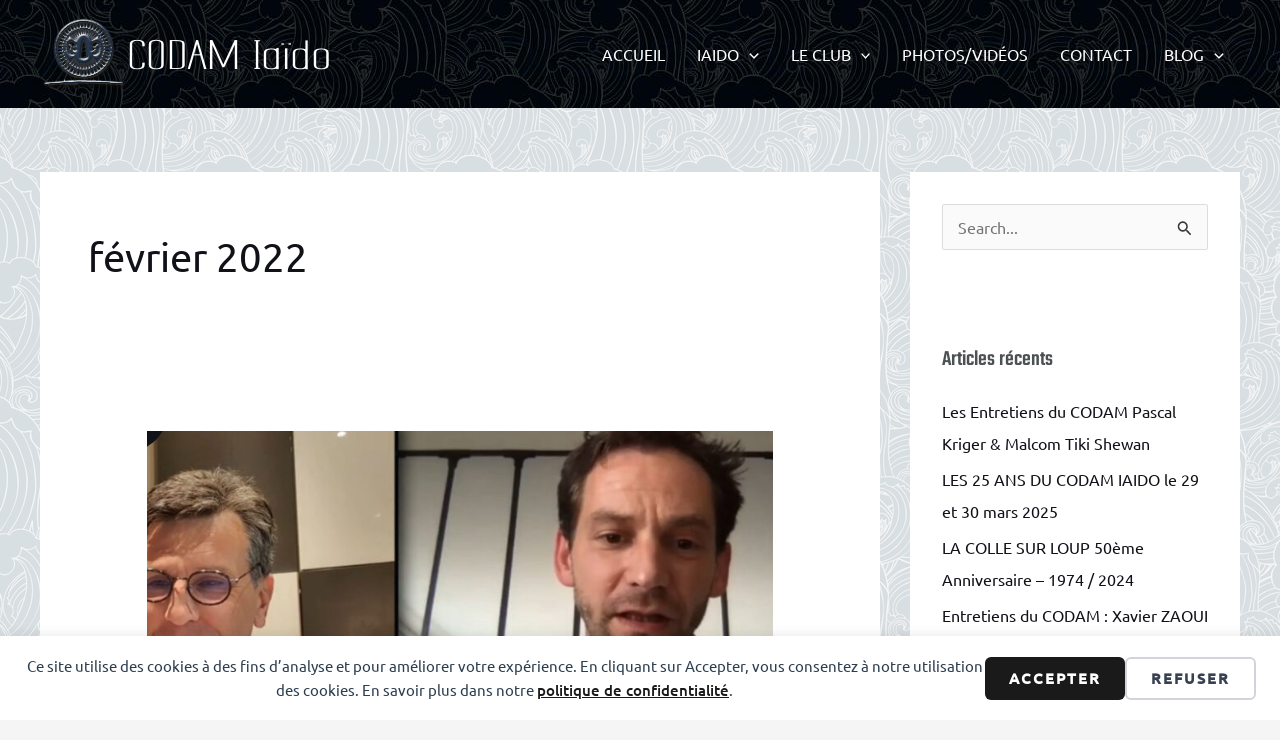

--- FILE ---
content_type: text/html; charset=utf-8
request_url: https://www.google.com/recaptcha/api2/anchor?ar=1&k=6LeDJgAoAAAAAHuandZrnpdOojgeObyv6lahdYqV&co=aHR0cHM6Ly9jb2RhbWlhaWRvLmZyOjQ0Mw..&hl=en&v=N67nZn4AqZkNcbeMu4prBgzg&size=normal&anchor-ms=20000&execute-ms=30000&cb=kzu8skizi0gx
body_size: 49586
content:
<!DOCTYPE HTML><html dir="ltr" lang="en"><head><meta http-equiv="Content-Type" content="text/html; charset=UTF-8">
<meta http-equiv="X-UA-Compatible" content="IE=edge">
<title>reCAPTCHA</title>
<style type="text/css">
/* cyrillic-ext */
@font-face {
  font-family: 'Roboto';
  font-style: normal;
  font-weight: 400;
  font-stretch: 100%;
  src: url(//fonts.gstatic.com/s/roboto/v48/KFO7CnqEu92Fr1ME7kSn66aGLdTylUAMa3GUBHMdazTgWw.woff2) format('woff2');
  unicode-range: U+0460-052F, U+1C80-1C8A, U+20B4, U+2DE0-2DFF, U+A640-A69F, U+FE2E-FE2F;
}
/* cyrillic */
@font-face {
  font-family: 'Roboto';
  font-style: normal;
  font-weight: 400;
  font-stretch: 100%;
  src: url(//fonts.gstatic.com/s/roboto/v48/KFO7CnqEu92Fr1ME7kSn66aGLdTylUAMa3iUBHMdazTgWw.woff2) format('woff2');
  unicode-range: U+0301, U+0400-045F, U+0490-0491, U+04B0-04B1, U+2116;
}
/* greek-ext */
@font-face {
  font-family: 'Roboto';
  font-style: normal;
  font-weight: 400;
  font-stretch: 100%;
  src: url(//fonts.gstatic.com/s/roboto/v48/KFO7CnqEu92Fr1ME7kSn66aGLdTylUAMa3CUBHMdazTgWw.woff2) format('woff2');
  unicode-range: U+1F00-1FFF;
}
/* greek */
@font-face {
  font-family: 'Roboto';
  font-style: normal;
  font-weight: 400;
  font-stretch: 100%;
  src: url(//fonts.gstatic.com/s/roboto/v48/KFO7CnqEu92Fr1ME7kSn66aGLdTylUAMa3-UBHMdazTgWw.woff2) format('woff2');
  unicode-range: U+0370-0377, U+037A-037F, U+0384-038A, U+038C, U+038E-03A1, U+03A3-03FF;
}
/* math */
@font-face {
  font-family: 'Roboto';
  font-style: normal;
  font-weight: 400;
  font-stretch: 100%;
  src: url(//fonts.gstatic.com/s/roboto/v48/KFO7CnqEu92Fr1ME7kSn66aGLdTylUAMawCUBHMdazTgWw.woff2) format('woff2');
  unicode-range: U+0302-0303, U+0305, U+0307-0308, U+0310, U+0312, U+0315, U+031A, U+0326-0327, U+032C, U+032F-0330, U+0332-0333, U+0338, U+033A, U+0346, U+034D, U+0391-03A1, U+03A3-03A9, U+03B1-03C9, U+03D1, U+03D5-03D6, U+03F0-03F1, U+03F4-03F5, U+2016-2017, U+2034-2038, U+203C, U+2040, U+2043, U+2047, U+2050, U+2057, U+205F, U+2070-2071, U+2074-208E, U+2090-209C, U+20D0-20DC, U+20E1, U+20E5-20EF, U+2100-2112, U+2114-2115, U+2117-2121, U+2123-214F, U+2190, U+2192, U+2194-21AE, U+21B0-21E5, U+21F1-21F2, U+21F4-2211, U+2213-2214, U+2216-22FF, U+2308-230B, U+2310, U+2319, U+231C-2321, U+2336-237A, U+237C, U+2395, U+239B-23B7, U+23D0, U+23DC-23E1, U+2474-2475, U+25AF, U+25B3, U+25B7, U+25BD, U+25C1, U+25CA, U+25CC, U+25FB, U+266D-266F, U+27C0-27FF, U+2900-2AFF, U+2B0E-2B11, U+2B30-2B4C, U+2BFE, U+3030, U+FF5B, U+FF5D, U+1D400-1D7FF, U+1EE00-1EEFF;
}
/* symbols */
@font-face {
  font-family: 'Roboto';
  font-style: normal;
  font-weight: 400;
  font-stretch: 100%;
  src: url(//fonts.gstatic.com/s/roboto/v48/KFO7CnqEu92Fr1ME7kSn66aGLdTylUAMaxKUBHMdazTgWw.woff2) format('woff2');
  unicode-range: U+0001-000C, U+000E-001F, U+007F-009F, U+20DD-20E0, U+20E2-20E4, U+2150-218F, U+2190, U+2192, U+2194-2199, U+21AF, U+21E6-21F0, U+21F3, U+2218-2219, U+2299, U+22C4-22C6, U+2300-243F, U+2440-244A, U+2460-24FF, U+25A0-27BF, U+2800-28FF, U+2921-2922, U+2981, U+29BF, U+29EB, U+2B00-2BFF, U+4DC0-4DFF, U+FFF9-FFFB, U+10140-1018E, U+10190-1019C, U+101A0, U+101D0-101FD, U+102E0-102FB, U+10E60-10E7E, U+1D2C0-1D2D3, U+1D2E0-1D37F, U+1F000-1F0FF, U+1F100-1F1AD, U+1F1E6-1F1FF, U+1F30D-1F30F, U+1F315, U+1F31C, U+1F31E, U+1F320-1F32C, U+1F336, U+1F378, U+1F37D, U+1F382, U+1F393-1F39F, U+1F3A7-1F3A8, U+1F3AC-1F3AF, U+1F3C2, U+1F3C4-1F3C6, U+1F3CA-1F3CE, U+1F3D4-1F3E0, U+1F3ED, U+1F3F1-1F3F3, U+1F3F5-1F3F7, U+1F408, U+1F415, U+1F41F, U+1F426, U+1F43F, U+1F441-1F442, U+1F444, U+1F446-1F449, U+1F44C-1F44E, U+1F453, U+1F46A, U+1F47D, U+1F4A3, U+1F4B0, U+1F4B3, U+1F4B9, U+1F4BB, U+1F4BF, U+1F4C8-1F4CB, U+1F4D6, U+1F4DA, U+1F4DF, U+1F4E3-1F4E6, U+1F4EA-1F4ED, U+1F4F7, U+1F4F9-1F4FB, U+1F4FD-1F4FE, U+1F503, U+1F507-1F50B, U+1F50D, U+1F512-1F513, U+1F53E-1F54A, U+1F54F-1F5FA, U+1F610, U+1F650-1F67F, U+1F687, U+1F68D, U+1F691, U+1F694, U+1F698, U+1F6AD, U+1F6B2, U+1F6B9-1F6BA, U+1F6BC, U+1F6C6-1F6CF, U+1F6D3-1F6D7, U+1F6E0-1F6EA, U+1F6F0-1F6F3, U+1F6F7-1F6FC, U+1F700-1F7FF, U+1F800-1F80B, U+1F810-1F847, U+1F850-1F859, U+1F860-1F887, U+1F890-1F8AD, U+1F8B0-1F8BB, U+1F8C0-1F8C1, U+1F900-1F90B, U+1F93B, U+1F946, U+1F984, U+1F996, U+1F9E9, U+1FA00-1FA6F, U+1FA70-1FA7C, U+1FA80-1FA89, U+1FA8F-1FAC6, U+1FACE-1FADC, U+1FADF-1FAE9, U+1FAF0-1FAF8, U+1FB00-1FBFF;
}
/* vietnamese */
@font-face {
  font-family: 'Roboto';
  font-style: normal;
  font-weight: 400;
  font-stretch: 100%;
  src: url(//fonts.gstatic.com/s/roboto/v48/KFO7CnqEu92Fr1ME7kSn66aGLdTylUAMa3OUBHMdazTgWw.woff2) format('woff2');
  unicode-range: U+0102-0103, U+0110-0111, U+0128-0129, U+0168-0169, U+01A0-01A1, U+01AF-01B0, U+0300-0301, U+0303-0304, U+0308-0309, U+0323, U+0329, U+1EA0-1EF9, U+20AB;
}
/* latin-ext */
@font-face {
  font-family: 'Roboto';
  font-style: normal;
  font-weight: 400;
  font-stretch: 100%;
  src: url(//fonts.gstatic.com/s/roboto/v48/KFO7CnqEu92Fr1ME7kSn66aGLdTylUAMa3KUBHMdazTgWw.woff2) format('woff2');
  unicode-range: U+0100-02BA, U+02BD-02C5, U+02C7-02CC, U+02CE-02D7, U+02DD-02FF, U+0304, U+0308, U+0329, U+1D00-1DBF, U+1E00-1E9F, U+1EF2-1EFF, U+2020, U+20A0-20AB, U+20AD-20C0, U+2113, U+2C60-2C7F, U+A720-A7FF;
}
/* latin */
@font-face {
  font-family: 'Roboto';
  font-style: normal;
  font-weight: 400;
  font-stretch: 100%;
  src: url(//fonts.gstatic.com/s/roboto/v48/KFO7CnqEu92Fr1ME7kSn66aGLdTylUAMa3yUBHMdazQ.woff2) format('woff2');
  unicode-range: U+0000-00FF, U+0131, U+0152-0153, U+02BB-02BC, U+02C6, U+02DA, U+02DC, U+0304, U+0308, U+0329, U+2000-206F, U+20AC, U+2122, U+2191, U+2193, U+2212, U+2215, U+FEFF, U+FFFD;
}
/* cyrillic-ext */
@font-face {
  font-family: 'Roboto';
  font-style: normal;
  font-weight: 500;
  font-stretch: 100%;
  src: url(//fonts.gstatic.com/s/roboto/v48/KFO7CnqEu92Fr1ME7kSn66aGLdTylUAMa3GUBHMdazTgWw.woff2) format('woff2');
  unicode-range: U+0460-052F, U+1C80-1C8A, U+20B4, U+2DE0-2DFF, U+A640-A69F, U+FE2E-FE2F;
}
/* cyrillic */
@font-face {
  font-family: 'Roboto';
  font-style: normal;
  font-weight: 500;
  font-stretch: 100%;
  src: url(//fonts.gstatic.com/s/roboto/v48/KFO7CnqEu92Fr1ME7kSn66aGLdTylUAMa3iUBHMdazTgWw.woff2) format('woff2');
  unicode-range: U+0301, U+0400-045F, U+0490-0491, U+04B0-04B1, U+2116;
}
/* greek-ext */
@font-face {
  font-family: 'Roboto';
  font-style: normal;
  font-weight: 500;
  font-stretch: 100%;
  src: url(//fonts.gstatic.com/s/roboto/v48/KFO7CnqEu92Fr1ME7kSn66aGLdTylUAMa3CUBHMdazTgWw.woff2) format('woff2');
  unicode-range: U+1F00-1FFF;
}
/* greek */
@font-face {
  font-family: 'Roboto';
  font-style: normal;
  font-weight: 500;
  font-stretch: 100%;
  src: url(//fonts.gstatic.com/s/roboto/v48/KFO7CnqEu92Fr1ME7kSn66aGLdTylUAMa3-UBHMdazTgWw.woff2) format('woff2');
  unicode-range: U+0370-0377, U+037A-037F, U+0384-038A, U+038C, U+038E-03A1, U+03A3-03FF;
}
/* math */
@font-face {
  font-family: 'Roboto';
  font-style: normal;
  font-weight: 500;
  font-stretch: 100%;
  src: url(//fonts.gstatic.com/s/roboto/v48/KFO7CnqEu92Fr1ME7kSn66aGLdTylUAMawCUBHMdazTgWw.woff2) format('woff2');
  unicode-range: U+0302-0303, U+0305, U+0307-0308, U+0310, U+0312, U+0315, U+031A, U+0326-0327, U+032C, U+032F-0330, U+0332-0333, U+0338, U+033A, U+0346, U+034D, U+0391-03A1, U+03A3-03A9, U+03B1-03C9, U+03D1, U+03D5-03D6, U+03F0-03F1, U+03F4-03F5, U+2016-2017, U+2034-2038, U+203C, U+2040, U+2043, U+2047, U+2050, U+2057, U+205F, U+2070-2071, U+2074-208E, U+2090-209C, U+20D0-20DC, U+20E1, U+20E5-20EF, U+2100-2112, U+2114-2115, U+2117-2121, U+2123-214F, U+2190, U+2192, U+2194-21AE, U+21B0-21E5, U+21F1-21F2, U+21F4-2211, U+2213-2214, U+2216-22FF, U+2308-230B, U+2310, U+2319, U+231C-2321, U+2336-237A, U+237C, U+2395, U+239B-23B7, U+23D0, U+23DC-23E1, U+2474-2475, U+25AF, U+25B3, U+25B7, U+25BD, U+25C1, U+25CA, U+25CC, U+25FB, U+266D-266F, U+27C0-27FF, U+2900-2AFF, U+2B0E-2B11, U+2B30-2B4C, U+2BFE, U+3030, U+FF5B, U+FF5D, U+1D400-1D7FF, U+1EE00-1EEFF;
}
/* symbols */
@font-face {
  font-family: 'Roboto';
  font-style: normal;
  font-weight: 500;
  font-stretch: 100%;
  src: url(//fonts.gstatic.com/s/roboto/v48/KFO7CnqEu92Fr1ME7kSn66aGLdTylUAMaxKUBHMdazTgWw.woff2) format('woff2');
  unicode-range: U+0001-000C, U+000E-001F, U+007F-009F, U+20DD-20E0, U+20E2-20E4, U+2150-218F, U+2190, U+2192, U+2194-2199, U+21AF, U+21E6-21F0, U+21F3, U+2218-2219, U+2299, U+22C4-22C6, U+2300-243F, U+2440-244A, U+2460-24FF, U+25A0-27BF, U+2800-28FF, U+2921-2922, U+2981, U+29BF, U+29EB, U+2B00-2BFF, U+4DC0-4DFF, U+FFF9-FFFB, U+10140-1018E, U+10190-1019C, U+101A0, U+101D0-101FD, U+102E0-102FB, U+10E60-10E7E, U+1D2C0-1D2D3, U+1D2E0-1D37F, U+1F000-1F0FF, U+1F100-1F1AD, U+1F1E6-1F1FF, U+1F30D-1F30F, U+1F315, U+1F31C, U+1F31E, U+1F320-1F32C, U+1F336, U+1F378, U+1F37D, U+1F382, U+1F393-1F39F, U+1F3A7-1F3A8, U+1F3AC-1F3AF, U+1F3C2, U+1F3C4-1F3C6, U+1F3CA-1F3CE, U+1F3D4-1F3E0, U+1F3ED, U+1F3F1-1F3F3, U+1F3F5-1F3F7, U+1F408, U+1F415, U+1F41F, U+1F426, U+1F43F, U+1F441-1F442, U+1F444, U+1F446-1F449, U+1F44C-1F44E, U+1F453, U+1F46A, U+1F47D, U+1F4A3, U+1F4B0, U+1F4B3, U+1F4B9, U+1F4BB, U+1F4BF, U+1F4C8-1F4CB, U+1F4D6, U+1F4DA, U+1F4DF, U+1F4E3-1F4E6, U+1F4EA-1F4ED, U+1F4F7, U+1F4F9-1F4FB, U+1F4FD-1F4FE, U+1F503, U+1F507-1F50B, U+1F50D, U+1F512-1F513, U+1F53E-1F54A, U+1F54F-1F5FA, U+1F610, U+1F650-1F67F, U+1F687, U+1F68D, U+1F691, U+1F694, U+1F698, U+1F6AD, U+1F6B2, U+1F6B9-1F6BA, U+1F6BC, U+1F6C6-1F6CF, U+1F6D3-1F6D7, U+1F6E0-1F6EA, U+1F6F0-1F6F3, U+1F6F7-1F6FC, U+1F700-1F7FF, U+1F800-1F80B, U+1F810-1F847, U+1F850-1F859, U+1F860-1F887, U+1F890-1F8AD, U+1F8B0-1F8BB, U+1F8C0-1F8C1, U+1F900-1F90B, U+1F93B, U+1F946, U+1F984, U+1F996, U+1F9E9, U+1FA00-1FA6F, U+1FA70-1FA7C, U+1FA80-1FA89, U+1FA8F-1FAC6, U+1FACE-1FADC, U+1FADF-1FAE9, U+1FAF0-1FAF8, U+1FB00-1FBFF;
}
/* vietnamese */
@font-face {
  font-family: 'Roboto';
  font-style: normal;
  font-weight: 500;
  font-stretch: 100%;
  src: url(//fonts.gstatic.com/s/roboto/v48/KFO7CnqEu92Fr1ME7kSn66aGLdTylUAMa3OUBHMdazTgWw.woff2) format('woff2');
  unicode-range: U+0102-0103, U+0110-0111, U+0128-0129, U+0168-0169, U+01A0-01A1, U+01AF-01B0, U+0300-0301, U+0303-0304, U+0308-0309, U+0323, U+0329, U+1EA0-1EF9, U+20AB;
}
/* latin-ext */
@font-face {
  font-family: 'Roboto';
  font-style: normal;
  font-weight: 500;
  font-stretch: 100%;
  src: url(//fonts.gstatic.com/s/roboto/v48/KFO7CnqEu92Fr1ME7kSn66aGLdTylUAMa3KUBHMdazTgWw.woff2) format('woff2');
  unicode-range: U+0100-02BA, U+02BD-02C5, U+02C7-02CC, U+02CE-02D7, U+02DD-02FF, U+0304, U+0308, U+0329, U+1D00-1DBF, U+1E00-1E9F, U+1EF2-1EFF, U+2020, U+20A0-20AB, U+20AD-20C0, U+2113, U+2C60-2C7F, U+A720-A7FF;
}
/* latin */
@font-face {
  font-family: 'Roboto';
  font-style: normal;
  font-weight: 500;
  font-stretch: 100%;
  src: url(//fonts.gstatic.com/s/roboto/v48/KFO7CnqEu92Fr1ME7kSn66aGLdTylUAMa3yUBHMdazQ.woff2) format('woff2');
  unicode-range: U+0000-00FF, U+0131, U+0152-0153, U+02BB-02BC, U+02C6, U+02DA, U+02DC, U+0304, U+0308, U+0329, U+2000-206F, U+20AC, U+2122, U+2191, U+2193, U+2212, U+2215, U+FEFF, U+FFFD;
}
/* cyrillic-ext */
@font-face {
  font-family: 'Roboto';
  font-style: normal;
  font-weight: 900;
  font-stretch: 100%;
  src: url(//fonts.gstatic.com/s/roboto/v48/KFO7CnqEu92Fr1ME7kSn66aGLdTylUAMa3GUBHMdazTgWw.woff2) format('woff2');
  unicode-range: U+0460-052F, U+1C80-1C8A, U+20B4, U+2DE0-2DFF, U+A640-A69F, U+FE2E-FE2F;
}
/* cyrillic */
@font-face {
  font-family: 'Roboto';
  font-style: normal;
  font-weight: 900;
  font-stretch: 100%;
  src: url(//fonts.gstatic.com/s/roboto/v48/KFO7CnqEu92Fr1ME7kSn66aGLdTylUAMa3iUBHMdazTgWw.woff2) format('woff2');
  unicode-range: U+0301, U+0400-045F, U+0490-0491, U+04B0-04B1, U+2116;
}
/* greek-ext */
@font-face {
  font-family: 'Roboto';
  font-style: normal;
  font-weight: 900;
  font-stretch: 100%;
  src: url(//fonts.gstatic.com/s/roboto/v48/KFO7CnqEu92Fr1ME7kSn66aGLdTylUAMa3CUBHMdazTgWw.woff2) format('woff2');
  unicode-range: U+1F00-1FFF;
}
/* greek */
@font-face {
  font-family: 'Roboto';
  font-style: normal;
  font-weight: 900;
  font-stretch: 100%;
  src: url(//fonts.gstatic.com/s/roboto/v48/KFO7CnqEu92Fr1ME7kSn66aGLdTylUAMa3-UBHMdazTgWw.woff2) format('woff2');
  unicode-range: U+0370-0377, U+037A-037F, U+0384-038A, U+038C, U+038E-03A1, U+03A3-03FF;
}
/* math */
@font-face {
  font-family: 'Roboto';
  font-style: normal;
  font-weight: 900;
  font-stretch: 100%;
  src: url(//fonts.gstatic.com/s/roboto/v48/KFO7CnqEu92Fr1ME7kSn66aGLdTylUAMawCUBHMdazTgWw.woff2) format('woff2');
  unicode-range: U+0302-0303, U+0305, U+0307-0308, U+0310, U+0312, U+0315, U+031A, U+0326-0327, U+032C, U+032F-0330, U+0332-0333, U+0338, U+033A, U+0346, U+034D, U+0391-03A1, U+03A3-03A9, U+03B1-03C9, U+03D1, U+03D5-03D6, U+03F0-03F1, U+03F4-03F5, U+2016-2017, U+2034-2038, U+203C, U+2040, U+2043, U+2047, U+2050, U+2057, U+205F, U+2070-2071, U+2074-208E, U+2090-209C, U+20D0-20DC, U+20E1, U+20E5-20EF, U+2100-2112, U+2114-2115, U+2117-2121, U+2123-214F, U+2190, U+2192, U+2194-21AE, U+21B0-21E5, U+21F1-21F2, U+21F4-2211, U+2213-2214, U+2216-22FF, U+2308-230B, U+2310, U+2319, U+231C-2321, U+2336-237A, U+237C, U+2395, U+239B-23B7, U+23D0, U+23DC-23E1, U+2474-2475, U+25AF, U+25B3, U+25B7, U+25BD, U+25C1, U+25CA, U+25CC, U+25FB, U+266D-266F, U+27C0-27FF, U+2900-2AFF, U+2B0E-2B11, U+2B30-2B4C, U+2BFE, U+3030, U+FF5B, U+FF5D, U+1D400-1D7FF, U+1EE00-1EEFF;
}
/* symbols */
@font-face {
  font-family: 'Roboto';
  font-style: normal;
  font-weight: 900;
  font-stretch: 100%;
  src: url(//fonts.gstatic.com/s/roboto/v48/KFO7CnqEu92Fr1ME7kSn66aGLdTylUAMaxKUBHMdazTgWw.woff2) format('woff2');
  unicode-range: U+0001-000C, U+000E-001F, U+007F-009F, U+20DD-20E0, U+20E2-20E4, U+2150-218F, U+2190, U+2192, U+2194-2199, U+21AF, U+21E6-21F0, U+21F3, U+2218-2219, U+2299, U+22C4-22C6, U+2300-243F, U+2440-244A, U+2460-24FF, U+25A0-27BF, U+2800-28FF, U+2921-2922, U+2981, U+29BF, U+29EB, U+2B00-2BFF, U+4DC0-4DFF, U+FFF9-FFFB, U+10140-1018E, U+10190-1019C, U+101A0, U+101D0-101FD, U+102E0-102FB, U+10E60-10E7E, U+1D2C0-1D2D3, U+1D2E0-1D37F, U+1F000-1F0FF, U+1F100-1F1AD, U+1F1E6-1F1FF, U+1F30D-1F30F, U+1F315, U+1F31C, U+1F31E, U+1F320-1F32C, U+1F336, U+1F378, U+1F37D, U+1F382, U+1F393-1F39F, U+1F3A7-1F3A8, U+1F3AC-1F3AF, U+1F3C2, U+1F3C4-1F3C6, U+1F3CA-1F3CE, U+1F3D4-1F3E0, U+1F3ED, U+1F3F1-1F3F3, U+1F3F5-1F3F7, U+1F408, U+1F415, U+1F41F, U+1F426, U+1F43F, U+1F441-1F442, U+1F444, U+1F446-1F449, U+1F44C-1F44E, U+1F453, U+1F46A, U+1F47D, U+1F4A3, U+1F4B0, U+1F4B3, U+1F4B9, U+1F4BB, U+1F4BF, U+1F4C8-1F4CB, U+1F4D6, U+1F4DA, U+1F4DF, U+1F4E3-1F4E6, U+1F4EA-1F4ED, U+1F4F7, U+1F4F9-1F4FB, U+1F4FD-1F4FE, U+1F503, U+1F507-1F50B, U+1F50D, U+1F512-1F513, U+1F53E-1F54A, U+1F54F-1F5FA, U+1F610, U+1F650-1F67F, U+1F687, U+1F68D, U+1F691, U+1F694, U+1F698, U+1F6AD, U+1F6B2, U+1F6B9-1F6BA, U+1F6BC, U+1F6C6-1F6CF, U+1F6D3-1F6D7, U+1F6E0-1F6EA, U+1F6F0-1F6F3, U+1F6F7-1F6FC, U+1F700-1F7FF, U+1F800-1F80B, U+1F810-1F847, U+1F850-1F859, U+1F860-1F887, U+1F890-1F8AD, U+1F8B0-1F8BB, U+1F8C0-1F8C1, U+1F900-1F90B, U+1F93B, U+1F946, U+1F984, U+1F996, U+1F9E9, U+1FA00-1FA6F, U+1FA70-1FA7C, U+1FA80-1FA89, U+1FA8F-1FAC6, U+1FACE-1FADC, U+1FADF-1FAE9, U+1FAF0-1FAF8, U+1FB00-1FBFF;
}
/* vietnamese */
@font-face {
  font-family: 'Roboto';
  font-style: normal;
  font-weight: 900;
  font-stretch: 100%;
  src: url(//fonts.gstatic.com/s/roboto/v48/KFO7CnqEu92Fr1ME7kSn66aGLdTylUAMa3OUBHMdazTgWw.woff2) format('woff2');
  unicode-range: U+0102-0103, U+0110-0111, U+0128-0129, U+0168-0169, U+01A0-01A1, U+01AF-01B0, U+0300-0301, U+0303-0304, U+0308-0309, U+0323, U+0329, U+1EA0-1EF9, U+20AB;
}
/* latin-ext */
@font-face {
  font-family: 'Roboto';
  font-style: normal;
  font-weight: 900;
  font-stretch: 100%;
  src: url(//fonts.gstatic.com/s/roboto/v48/KFO7CnqEu92Fr1ME7kSn66aGLdTylUAMa3KUBHMdazTgWw.woff2) format('woff2');
  unicode-range: U+0100-02BA, U+02BD-02C5, U+02C7-02CC, U+02CE-02D7, U+02DD-02FF, U+0304, U+0308, U+0329, U+1D00-1DBF, U+1E00-1E9F, U+1EF2-1EFF, U+2020, U+20A0-20AB, U+20AD-20C0, U+2113, U+2C60-2C7F, U+A720-A7FF;
}
/* latin */
@font-face {
  font-family: 'Roboto';
  font-style: normal;
  font-weight: 900;
  font-stretch: 100%;
  src: url(//fonts.gstatic.com/s/roboto/v48/KFO7CnqEu92Fr1ME7kSn66aGLdTylUAMa3yUBHMdazQ.woff2) format('woff2');
  unicode-range: U+0000-00FF, U+0131, U+0152-0153, U+02BB-02BC, U+02C6, U+02DA, U+02DC, U+0304, U+0308, U+0329, U+2000-206F, U+20AC, U+2122, U+2191, U+2193, U+2212, U+2215, U+FEFF, U+FFFD;
}

</style>
<link rel="stylesheet" type="text/css" href="https://www.gstatic.com/recaptcha/releases/N67nZn4AqZkNcbeMu4prBgzg/styles__ltr.css">
<script nonce="KZeOVqYuuqSbH8-GJlS5-A" type="text/javascript">window['__recaptcha_api'] = 'https://www.google.com/recaptcha/api2/';</script>
<script type="text/javascript" src="https://www.gstatic.com/recaptcha/releases/N67nZn4AqZkNcbeMu4prBgzg/recaptcha__en.js" nonce="KZeOVqYuuqSbH8-GJlS5-A">
      
    </script></head>
<body><div id="rc-anchor-alert" class="rc-anchor-alert"></div>
<input type="hidden" id="recaptcha-token" value="[base64]">
<script type="text/javascript" nonce="KZeOVqYuuqSbH8-GJlS5-A">
      recaptcha.anchor.Main.init("[\x22ainput\x22,[\x22bgdata\x22,\x22\x22,\[base64]/[base64]/[base64]/bmV3IHJbeF0oY1swXSk6RT09Mj9uZXcgclt4XShjWzBdLGNbMV0pOkU9PTM/bmV3IHJbeF0oY1swXSxjWzFdLGNbMl0pOkU9PTQ/[base64]/[base64]/[base64]/[base64]/[base64]/[base64]/[base64]/[base64]\x22,\[base64]\x22,\[base64]/[base64]/Dhwo8U8KwI2bClG58DwU9wph6T1UYTcKcDl1ZQVB0YG1QSBo/[base64]/SFgIworCsk8+w4/[base64]/DsVoaDSDChVRfDcO6woMNCh0XUj7DnsODRWNUwpvDhjfDssK3w7Q+Jk3Dq8O9EUvDlwAFWsK+REQlw4HDjULDjMKew4p4w4QVD8OJfWTCh8KuwrNhewLDnMKLXj/[base64]/HW4PwoTCpsK6wrxRwprDs8OQAB7DrijCjsKgL8Ofw7zCj1fCj8OAPMOoE8O2VC5Xw5YXcsKmOMOnL8Kdw5/DjhTDj8Kyw6IPJcOLFXvConxSw59JDMOTBRBzXMOLwoZ2emXCjXDDvUbCryrCpUp+wrk8w6DCmkHCvBI9wplEw4XCmz7Dl8OCeWzCqHjClcO8wpTDmcKqKjnCkMKswrIVwqrDk8KRw6HDthZhHwgvw4tnw6AwUiXCsDpXw4LCo8OfTS4LKcKYwr/CiFE0wqNgc8OuwosOZHHCtiXCncOoF8KtXxBVSMKjwqB2wo/Cmzs3OlQ/XSZtwqXCunA8w5xuw5tNBBnDlcOFwqTDtR4GSMKgMcKAwqswN2BhwrNHE8OFJsK7XScSNBnDtMO0wq/DjMKTIMOhw7vDnHUrwq/DuMOJG8K8wpkywo/CnjxFw4HCvcOMDcOwOsKEw6/CqcKJIcKxwqtHw4DCtMK6YzJFwpbCm1p/w6IAHXMHwpzDpy/CoUzCp8KIYyrCnMKBRkEyJDwWwq9dMDgoB8ONGGQMCko5dAh0JcKGOsOTIsOfAMK0w6JoE8OIHsKwVh7CkMKHJTrCmTPDosOXdsOscT9sVsK6QC7Cl8OiSsOqw5lTTsK+cFrCnGYoS8K8wrPDtU/DucKqEjImAxXCoR1/w4oDV8Opw6rDoBl9wpA8wpvCjQ7CuHjCp1rCrMKkwoxSEcKJNcKRw4ZYwrbDjx/DjMKSw7PDiMOwI8KzZ8OuPBgmwrrCmRvCjj3DnHRGw69hw6DCqcO3w7l0AcK3dMOxw5/DjMKDVMKNwpbCoHXCpXvCoRfCuGJYw7dmU8KLw5tkSXoKwrXDhElJZRLDuT/ChMOhZ2tlw7PChwHDoV4cw6N5wrXCv8OywrRCf8KRH8KzdcOzw50Awq7CtDYWCcKMFMKOw4TCsMKQwqPDnsKSS8Kow6HCo8ODw6HCucKdw54zwrFuQHQ+FcK7w73DrsOXJGJxPnwCw6wNFB/CscOxAcO2w7fCrsOSw4/Dp8OOE8OtASbDhsKjM8OhfgnDjMK4wpV/[base64]/w7bDgsOaEcO/wottDMKPwrXCgcKYwoknw5nDrsOtw6nDuMKzcMKVWhrCqsK8w7bDohHDjzjDiMK1wpTCvhhVwqAKw5pswpLDq8K6WSpFEQHDiMKuExbChcO2w7bDrmYUw5XDtUvCnsO7wpLDhVTCvCprJ0EPw5TDshrCvDhER8KOw54XHg/DrBwHT8K9w7/[base64]/w5N2wqtWBjPDi8KWBVcIKjRfw7LCuhpywpTDjsKZUTrCqcKPw7DDj1TDq0DCksOawrLDh8ONw5wsZsKmw4nCpR/[base64]/CrksNCkIHw5nDjMOZw5lOw7vDjnQHQxwMw7PDmA4bwrrCq8OFw5MAw40lD2fDrMOqUsOXwrQ+AcKEw796Vw7Dn8ORccODRsKzURfCgU/CvRzDiUvCmsKiCMKeBsOKEn3DvyTDuxrDjcKdwozClMKfw69CdsOiw7BfOQDDrF/CpWTCi3bCsiAcSHHDg8Omw6TDusKywr/Cm1J6UVfCs1NlSMK5w7jCrsKewr/CownDlx0AVRc5KXU6W1nDnxHCtsK5wprChMKIF8OMw6bDu8KDJnvCj3PDmWnDgMOXOcOhwoHDpMKkw7XDlMK+HCN8wqRXwrjDplliw6XChsOVw5Zkw6JKwoHCl8KueCXDuW/[base64]/Cm8Oswr5AWsO7wqscw54Xw6bCksOCFSwzIV/[base64]/[base64]/CpcKpw5rDowjDpVrDjDDDsmbCikogw5IrwoEFw7NTwrzDm2g3w6oIwojDvsODFcOPw443e8Oyw6bDiU3DmGh5WQ9jcsKfOH3Ci8KhwpFIWQzDlMKFLcOsf05ywpMASTFIZi4Tw7VTcUgGw7w/w5tQYsOAw4hoccKJwpTClUpeUMK9wr3DqsKBT8O0eMOpeEjDmcKUwqsiw4xGwqN6H8OHw5Fjw6nCgsKlCcKPHW/CkMKVwpjDqcK1bMO7B8O0wo9KwrNCSkU0wpTDq8OUwp7CmRTDq8Ohw6Umw6bDsGzDnQdxJMOpwpPDvRdqBTHCsl0PGMKZOsKoPsOHJHrDuE5bwonCpMKhEkTCvHlrU8OOJ8Odwo8CSFXDkiZmwoLDkjx6wo/DrhNESMKFQMK/FX3Cm8KuwoTDnyzDn0M6BcOuw7jDjMOzCwXCu8KRL8OGw4shZn/DvHQww6zCt39Xw4dhwoEFwrnCq8O9wo/[base64]/w4oZwpTCkAQrwpZTOxPCuzFvw4HDjwEyw6XDsW3DmCkKDsKyw6DDhFcawpbDmCxLw7t/G8KkFsK/U8KUWcKlB8ONeEd2wqEuwrvCkjF6JToOwpLCjsKbDiZTwovDrTcNwps3woHCjgLCmn7CmgrCnMK0TMK5w7A7wooww5BFfMOawpvDp1ggVsOOaGvDjE/DisORcBjCsWNPUVlMTcKWczQLwpIiwqXDqXp9wrvDsMKbw5rCpnA8WcO5wovCicOYw6xhw7sOAnltMSzDsVrDoiPDviHCq8OeIMO/wojDkRrDpWELw5hoJsOvLg/ClsKewrjCjcORcMK3VVpewp9ww4YGw6dywpMvZ8KfLy0iKRZVfsORUXLDkcKVwrtDwrvCqRZOw4Q5woIewr9WWkJOJgUVFMOqOC/Ck2zCocOmZ3A1wo/[base64]/DiMKjwpLDoz86DcKiIBTCvXIXwpdDwqjCjcK2JFRvNsK/fMOtagvDpm7Du8O+D1BKSWcJwqHDkkTDrnjCpxjDosKgLcKjDcOawrXCoMOsTS5Kwo7DlcO3MTh2wrrCmMK0wqfCq8OsYcKIUllVw7wUwqg5w5TDr8OQwpkHKnfCpsKHw4B4fgg4wqEmE8KPTSTCo2x/[base64]/Di1DCvkDDqzozHQ57SsKmD8K0w6kqDzHDjsK9w4zCr8KfHHrDvS/[base64]/[base64]/DoQAPFUzCvsKkRWxiwq3DrB4ewpNDVcKaPsKIZcO/TDMPFsOHw4jCplATw6ARFsKLwqcMN37CvcOgwr7Cg8OpTcOjTHLDrykowr0bw6hJJU3DncKTAcOWwoZyY8OwSFLCqsO+wpDCnQknwrxsW8KSw6t2bcKwNU9Zw6d7wqDCjMOCwoRAwqsYw7AgeFnCl8KSwpnCvcO2wp8hIcK/w5nDk255w4vDuMO1wrfDiVYaAMKXwpUWKyxXDcKCw7jDkMKGw69fSy9Tw64bw5PChDHCqDdFUsOow4bCkA7CqcK1acKuYsOvw5ESwp18WRkhw53DhF3CmsObPcOrw6tWw6V1L8O/[base64]/CuU01T8Kyw7kjw7PCvGtSLlvDpsKKw5BfLMKjw7vDocOvfcOKwpwcXznCvRXDhzFKw6zCkkBGfcKkBzrDkS1dw7Zdf8KlI8KGHMKjeWwKwp4mwq1CwrIBw7dVw4PDgSc9aVAZJ8K6w6xINsOnwrjDu8OnCMOHw4LDimFILcOxc8Kne3/CiSpWwqFvw5XCj2xoZj8TwpHCm1h5w61FO8OjesOiQBBSKSIgw6fCoVR1w67Ci1nCpjbCp8KkCCrCpU12QMOtw78two0EPsOUTGkKQMKoZcKsw6YMw48tPBlAdsOFw6XCgcONDcKcNB/ChcK4B8K8w5fDscO5w7o5w4TDmsOKwo5QNBgUwp/DvcO7S1XDpcOCG8Kwwow6ecK2SAkMPDDDu8KeCMKIwr3CjsKJRWnClHrDnXPCsGFCY8OpGMOKwp3DgMOxwo9TwqRaOW1hLMKbw4kfCsOpYwzCi8KOY0zDlQQKW35FLFLCpMKBw5AvET/CnMKCYXfCiSrCtsK1w7AnB8O6wrbDhcKtbcOqPFjDhcKwwrIIwp/CscK3w4vDjHLCgF4Pw6U3woN5w6XCvsKGwovDkcOLU8KpGsO2w7BUwpzCqsOxwqZPw6zCuy5fP8KdSsOHZU/Cl8KOM3LCicKxwpV3w5lpw54ne8Osa8KQw7sbw5bCgXnDqMKCwr3Cs8OAShgbw5YOcsKNWsKzQcOUUMO7LCHCizxGwqrDqMOvw6/CvVBeFMKJW05oBMOHw44gwqxSLBnCiwx2w4xOw6DCosK7w5wRAMOuwqTClsO/MnnChsKvw50Kw5FQw54GLcKrw7Bew6RxElzCvxDCrMK1w7gHw58kw63CusK+A8KvZwLDtMO+OcOyBU7CjsK9KCDDqFJ4QR7DoA3Dj00FBcOxDsKkwq/DhsKifcKowoIUw69Ebk4Vwq0Rw6jCp8ONXsKqw5Akwo4TOMKRwpXCq8OgwpEiP8KWw6hSwo3Cv2TChsOGw4XCl8KPw6xCOMKgZcKQwo/Drh3Dm8K7wpUybwMWfBXDq8KNcWgRAsK+VVHCucOnwpPDjzkuwo7DsUTCmwXCgjhKNcOTwpTCsGxxw5rCpgR5wrbClknCr8KMJUY7wrXCpsKXwo3DhVbCrcK8QsOxdyYnDD9CbcOawqTDkmFUWQXDmsOSwoHDisKOXcKEw7B4Vz/[base64]/Dj7Dq8KrwqfDg8OAwrPDtsO4SsOOTcKaesOPUcOmwohxVcKqSBIHwpDDnnXDvcONT8ORw5AaU8OiBcOJwqpZwrcQw5vCgMKZcHjDvRDCvTUkwonCqH7CnsO4dcOGwrkNTsKtHCRJw7cPXMOsJD0EZWtCwr/Ck8Kow6nDgVR9WMK6woZgJ0bDkRgSfMOjXcKLwrYEwosfw414wprCqsKmIMO0DMKMwrDCuBrDjlwBw6DChMKWX8KfTsOxccK4asOSIMODZsOSDHJsXcOHe1hnMAUqwopkLMOowo/CtcOxwprCp0rDnxfDicOuT8KdZHZvw5YOFS5RH8KrwqASO8OEworCuMOiagR8ecKmw6rCpFAvw5jClgvCvnEUw4o2S3hvw6vCqE5FRT/[base64]/[base64]/DMK7w6/CkwLDjiQPw6YUwrdRwrRCw7rDjMOuw7jDnMKaZEnDkSFzAFtQFRoUwpFawrc0wqhCw7NcFR3CtDDCrMKywqM/[base64]/w4dyZX83BjREwp1kwojCrH4zTMKww7HDvyMKIlrDiy9QLcKvbsOUejjDisOAw4E/[base64]/Cv8OGJcKAw5XCrldDwowgdVrCg8KIw5XDv8OaAcOMTU/DvMOeXSLCpU/DvMK5wr0tA8KlwpjDmnbCgsOYYw9HB8KSfsO2wqPDvcKuwroJwqzDhkUyw7nDhsKTw5l/E8OMc8KzUVrCj8KDC8K7wq9aLEElYsK2w51EwrpzB8KSDsKLw6zCnCjCrsKsFsOLb3PDsMODQsK/NsOYw4JewonCrsOqWBAEZMOKdkAzw6ZIw7F/SAA4YcONbRxfW8KDMRHDu3PCrsKqw7R2w7vCmcKLw5vDisOmeX4ewoVGccKxXjzDm8KewohbVT5MwpbCkwbDqCgqL8OtwrNLwoZKTsK5YsOtwpvDnVE0dzpgTGLDhEbCi3jCg8KcwrTDg8KJHcKHAEkUwrnDhiB0JcK/w6bCu0sVLUvCkiVewoZQJ8KbCmPDn8ObAcKdSiRmTRUbGsOIPzDCicOIw7R4T3gTwrbCn2QcwpDDkcORaBsafBxUwpNzwqnCksOhw6jCihTDrsO0BsO+wrfDiAjDu0vDhlluVcOzbgzDhsKNYcOZwo4Lwp3CmR/[base64]/[base64]/[base64]/DpHfCqxU1OSLCnkhkUx1cAcOkIsOZw5gww4B0w5DDj0gPw4Uzw43DtBDCpMK6woDDm8OXVsORw5pewohyEVE6BsORw49Dw6jDs8OZw63CjmbDm8KkTBwwEcKrDgUYXFUOCgfDjg9Jw7DDiWYTX8KjHcOOw6DClFPCoE43woo0bMK3CS8twq9/[base64]/[base64]/Cj8OVB8KcwpREIC7DnltCKcKbVjjCvH14wobCrllUw6NROsOKVE7Cr3nDocOJRSvCmWokwppkccKrIcKLXGxiUgvCsUPCpMK3difCnFPDqDtQO8O1wo85w6vDjcONRmhYXF8dJsOIw6jDmsOxwqzDgg1qw5JFT1HChcKTAH/DmsKxwqYXIMKnwrfCtQY+ccKANGzCrw/CtcKaZDB3w5FOTXLDuCxOwpzCoyTCu0Ifw7xuw6rDslsWB8O5VcOrw5Yvwp44w5ArwqXDtMOTworCuG7CgMOqehrCrsKQGcKGM1XDoBEhwo4HIcKcw5DCmcOjw6ljwoh3wpNTbRLDskDCigoXw5PDrcKQacOuDFoywop/wpDDtcKFwoDCqcO7w5HDgsK2w5wpw44TKBMFwoYaZ8O1w4DDljRHO08HS8KVw6vDpcONIh7DhXnDrlFmHsKUwrDDmcOdw4vDvFkQwobDtcOEccO9w7ACEhbDh8O9QgUxw4vDhCvDiTIOwo1KLWp5FzvDvl3DmMKADinCjcOKwrUTPMKbwrDCn8Kjw6/ChMOjw6jDl0rCtHfDgcOKSmnCtcOpWj3DvMO3wq7Dt2XDm8KIQzvCrMK6PMKRworCgVbDrRp+wqghF13DhMONNsKgbsKuAcO/[base64]/DkcKrw7jCv1Rlwo7CtCQRFBfDtyTCvkdWwqzCl8KpHMOIwoXDjsOMw6RMAxXDkBXClMOvw7HCqzVKwrY/ccKywqXCoMKxw6nCtMKlG8OdLsKaw5bDosOqw6/[base64]/w5h1UX1kGkzCoUB6wo7Dkj7CnMK1WhrDn8OqKMK/w4vDpcKxXsKOLcOARE/CvMO+GhRow6wgQsKoNMOewoTDuAdIF3jDhUw9w6lJw44iIFdoKcKaKcOZwqYWw6xzw5Fwf8ORwq9Lw7ZEe8K/OsKwwpUxw5zCksO+GwdgXx/[base64]/CvQbDhlzDhMK5wrHDvGgVwr4Nw6XCq8OoeMKMV8OLJyMBfDJGS8KZwpIWw7MFYlcRQMOSK14AOhfDuDp+TMOeKxcQMMKpK1DChHHCg3g0w4l+w4/ChsOJw6xbwp3DpjgyAh5iwrXCtcO3wrHCvWHDknzDlMO2wqcYw6LChjIWwq7DvQzCrsO5w5zDoB8yw4FywqBiwr3CjQLDrTPDnwbDmsKrMwbDr8K6woPDrWgEwq0oPcKHwrFXZcKiRMOLw6/CvMOGNyLDsMKYwoYQw7hhwofCvwJhICTDjcOew6bCkCFqTcOUwrDCksKcOGvDvcOnw55nU8Ovw58GNcK3w5wVOMK2dALCuMK3FMOiYVXCpUdQwqI2YVnDhsKfw4vDgsKrwo/CsMOQPURuwqbCiMKuwqA7U1rDpcOCe1HDocOpUkLDu8Obw4AGSMOZc8Kswrl7W1fDosKFw67DpA/Cm8Kbw5jCjirDqcKcwrc8UVVBI0wMw6HCrMK0bRTDqlIFWMOpw6A5w4sQw79GImjChcKJGl3CscORNMOtw7DCrThjw7vDv2pkwrhkwrDDgA/DpcODwopeHMKPwrvDsMObw77CrsKiwohxJATDmAxlbcOWwpjCj8Kow4vDrsK9w6vCrsOAC8KZTQ/CjMKnwocZI3BKCsO3OknCqMKWwqPCv8OUTMOgwr3DoGPCk8KRwpfDnFonwp7ChsKkH8OpN8OVeEx8DMKlTz5pEArClEdQw7B4DwkjC8O7w6fDo0vDvR7DvMO+CMKMSMOgwqHCnMKdwpDCiBEiw5l4w5A1ZlcTwojDp8KaH2o9TsKXwqpHXMOtwq/CgTLDhMKOKsKJMsKWS8KVS8K5w4JHwrZfw7Y5w5gowokSTx/DizPCt1NkwrMrw4hCeX7CtcKqwprCuMOBFXLCuyjDj8K1woXCvytKwqnDvsK7LMOMScOewrTCt0xPwojDuxrDvMOIwr3Cg8KjV8KkAl92w5bCoE0Lwo0bw7ISPWdGbl7Dr8OrwqlEfzZJwr/CnwzDmjXClRY/OFhEMBc5wo9vwpXCmcOSwpvCiMK+ZcOgw4EAwqQEwrQjwobDpMO8wrjDvcKSMcKRAgU1Um1VdMOjw6NBw7EKwrwjwrDCoRcMQHh6R8KLG8Krfl7CrMKCeEZYw5PCvcOvwoLCunPDhUXCr8ODwrfCgsK5w6Mxwr/DkcOxwpDCnlt3LMKcwpHCrsK5w4QCO8OEw6fCmsKFwogSDsO5BD3CqVAPw7zCuMOFEXPDqzx4w6V/YwZddn/DlcOQaQU2w6NtwrUnaCRzZFAKw4bDosKowrptw4wFJ24nWcKCOgtcLsOwwr/CocKnG8OtO8OIwonCo8KvLcOUQ8Kvw40Ww6khwo7CncKvw6s/wo84woDDlcKEDsK4RsKdewfDi8KOwrAhIXPCl8OkGFvDoD7DpUzCpiwOcirCqgrDhTVyJEkqdMOCdsOlw6F3IHDCugVBVMKjcSUEwqYYw6/DhMKfL8K7wrTCo8KBw7hZw6BvE8KnA3nDm8ODScOEw7rDgDbCqMO1wpseVcOoGB7DksO2LER7E8Oww4LCqQDDn8O4BkIswrXDj0TCl8OIwoDDi8O1WwjDqcKhwpTDvWzCp1QDwrnDqsOywqZhwo4qwpPDvcKTw6fCrQTDuMKtwp/CjHR3wqs9wqNxw6nDs8KdYsOCw5c2CMKLTsKSdDHCmsKcwoYmw5XCrhXCpBo9dBLCvV8twrHDjh8VLTXDmwTCqcOUYMKzw4gTRDLDksK0DEQMw4LChMOUw7DClMK0I8OuwrJkGG/CucOfSFw/[base64]/Ai3Dkmh0ZQsFXcONw6RRwoPDoXLDhsKjJcO6dMOLaFgmwoZtJ304A08OwpV2w7TDkMKjeMKCw5PDuGnCsMOwEsOMw71fw4chw7QIdVNreQTDsGl3fcKzwpRJazDDucOAfFoYw6B/VMO7K8Opagh6w6wlNMOxw4DChcKQXVXCg8OnKFw7w5MEBz94fsKQwqrCn05aGsOqw5rCisKHwp3DmAPCp8Olw7/[base64]/[base64]/Ci0p+YkwLw7fCjS54wpMMwrvCkXLChXprI8KYClvCgcKOw6k/fBLDohLChwtnwpPDlsKVccOCw6B4w6PCvcKwXVYQBcKJw4bDr8KpdcKRMGXDn0cUMsOdw6/CimFywq8Kw6QidxzCkMOoRknDimZQT8OCw7pdYGbCpXfDvcOkwoTDiCDDrcKnw5Rbw7/CmzJRW0FTAQ5ewoM9w7bCjCbCvizDjGNJw5pjLnwqODXDlcOtasOLw6ESFzBUYDXCg8KgWFlRQ00OPMOXSsK7ACJgBi3Cq8OHW8KoM1kmaQtQAjcbwq7DjTJ/CMKTwpPCoTHCpTlbw5pbwpQVBxYdw6fCh1TCu3vDtsKYw75uw6cXesOaw5crwp7Cv8K3IXLDmMOzVcO9OcKiw53DtsOpw4zCiSLDrD0DHBnCkxJXBHjDpMOTw5QywrXDhsK+wozDsVI7wrMIaF/DvG8twrLDjQXDpmFXwrvDrn7DuAnCg8K+w6AlNcOdO8OFw4/[base64]/Cu8Oxw6TCrsOUTmANOCDCvQzCicKLRybDjGDDgjbDrMOTw5ZswoBUw4XCmcKpwoTCosKEZ37DkMKvw4hFKFMywokIIcO6K8KlHcKfwqp+wr/[base64]/DsTTDmMObY8KWQMKDwrfCj8K6fjnCl8K8wqvCjj9dw5PCkm8raMO0GjpNwrXDgRfDmcKCw6PCucKgw4YgNcOZwpPCgcKoFMOfwqA+wo3Dq8KXwoHDgsKMLhwdwpBya1LDjmfCtWrCpjDDsgTDm8KPQgIhw6LCsW7DunMpdS/Cm8OkUcOBwrjCtsO9GMOyw67DucOTw6VNbm8AVkAyZVwVwp3DrsOLw67DhGs2ajMawozDhT9rScOrckdhY8KkKUpsWS3CicK9wr8qKDLDgjHDmDnCnsOuRsOLw40leMOJw47DmHnClDXCuT/[base64]/w6DCvMO/wrfDocOSDHgpbcKnw6x+Og58wpNnCsK7dsKiw4hxZsO8ahV6BsOlIcK8w6PCksOlwpowbsKYBi3CrsO0eAPCqMKxw7jCn13Co8KjHFphScO3w4LCuCgWw6PDsMKdXcK4w5kBNMKBTH/CqMK/woHCvmPCthsswoMlO014wqDCjiNDw79sw5PCpcKNw6nDnMK4PwwjwqlBw69EXcKPelDDgy/CoxpMw5/CscKYGsKESVhswp1hwo3CoikXSE88J3dgwp7DncOTF8KLwoXDjsKnDAd6Hi1oS2XDnTbCn8OYSXLDl8OXKMKRFsOvw607wqdJw5PCvBp4HMKaw7IhfMKaw7bCpcO+KMK3QSbCpsKDEyjCk8K/KcOQw4LCkRvCkMOTwoPClQDDgVPCgHPDqGoxw7BbwoUyS8O/[base64]/CkcOJacKMN8OkwpjCncKHw6TCtxTDomouLcOjY8KgMMOnE8OYA8Knw50TwpRswrjDkMOCZjByXsKmw6nCsGrDllR/OsKBKj4HAE7DgXg5R2HDkDzDgMOyw4jCr35owpfCnW8mbnYpesOcwoMsw490w69yFWfDqnYtwohkWVPDux3DlD7Ct8ODw6TDg3FoP8O8w5PDqMOLJwMXbXd/[base64]/DhMKLwrzCuWjCt114JE8Ud8OPMsKeWsOdbMK5wqF4w5hQw7kLeMO8w6JTYsOmbnJMccOUwrgWw7jCtSMxbyFkwotDwpnCpChywr/Dp8OGZioBDMKUIQjCsQLCssKcC8OeLU7DiHHCr8K/ZcKewrhiwoXCucOXCknCssOwVHlCwqN3YgXDs1jDgQ/[base64]/[base64]/[base64]/DqxBfwqjCl8KHwoBPw5BHw6vDpFs4IEjCscOlaMOMwqhzwobDgwHCjloCwrxSw7zCsRrDvBwULcOEOyjDgMKmAQ7DmTsyPcOZwpzDjsK8f8KjNHJDw5ltIMKMw6zCsMKCw4HCu8KFcxkdwrTCiA9SJMKXw4LCul0xG3TDicOMwps2w4XCmHhqDcOqwo/[base64]/[base64]/ChwjDssOsw6LCulTDrsKmwrDDpMK2w4tLSllBLcKYwowFwpUnNsOkAB0OdcKRQVDDrcK6DsKlw6jClHjCljlTG21hw7vCjXMvXwnCiMK2bXjDiMOPw5IpMCzCoWTDi8Knw6dFw4fDs8ObOx7CmMO1w5E3XsOSwp3DqcK/[base64]/NlZ9wqVfLSfCpXnDscOdHH7CoEnDpx1vKcOdwpXDsCQzwrnCj8KiDw9zwr3DgMKYZsKtAzLDiB/CvCsPwq9xTjHCn8OHw6E/XA3DhjLDv8OCNW/CqcKcMAR8LcKGNFpIwqvDncOWY30LwpxTVTsaw4sbKSzCjcKgwpEPG8OFw7zCqcO0ARHCgsOIw7fDqjPDlMOIw5wnw7MXLXzCuMKqIcOgcxPCqcKdM2fCjsObwrhbUz4Uw7oiCWdEasOowo94wp3Dt8Oiw71tTx/ConocwqRTw48uw6VZw6ZTw6fCvcO0w4AgUsKgNgjDr8KZwqBOwofDoFTDrMObw71gH2NRw5HDtcKfw50PKDVXw7vCoXjCuMK3VsKvw6XCoXcLwpBsw5AXwqHCvsKSw7RFZXLDmirCvx3ClcKmbMKwwr0Vw4vCtMOdAz/Cj3DDnnTCi2TDocOvUMK8L8KkRFDDpsK6w67Ch8OZW8Kxw7vDu8K4XsKTHcK1CsONw54BccOAGsK7w4vCocKfwqB0w7IYw70Gw6VCwq/CjsKawovCuMOPTX5yNjIRZmYww5gkw6PDjcKwwqnCrnfChcOLQA8+wrhBJGMlw6VwFWrDqALDshF2wr1pwqgywrJcw74zwpDDuRh+QMOTw6/DgCBhwq3CtGXDj8OMTsK6w5PDlcK2wqrDlsOnw6TDuRHCjUV6w6rDhHt3CcK5wpANwqDCmCLCtsKCSsKIwpDDqMO2FMKvwo4xMjzDnMO/Sw1eN35mFHlvMV7CjcObcF08w4lBwp4aOBtFwprDmcO/T1ZUVsKKC2ZmfjMtTMO5KcKSE8OVD8Okwr5Yw7lXwolOwqMlw4gRexITRltGw6ZJZxjDsMOMw5tqwqPCjUjDmQHDmcOYw6HCih3CqMOAS8OBw5U1wpfCsEUSNBIHMcKwFAAjHsKHNcKRZF/CjhfDpsOyIUtyw5U1w5Vew6XDnMOyViMTH8KNw7PCkwnDuDjCkcKCwpLCgmhKVihywpJ0wpHCpnDDq2jClCBOwoTCtFLCrn7CvSvDtsOLw4dhwrsDC0LDs8O0wr8/w5l8GMOtw4TCusOqwrbDqzhDwq/ClcK/OMOxwrfDkcKFw5NBw4zDhcKtw5kBwqfCl8ODw6Qiwp/CsTEKwqLDj8Klw6ZZw6UNw5MsccOqXC7Dsi3CsMKDwqBEwovDk8KrC0jCpsKQw6rCoU1haMKdw75Dw6vCoMKIecOpERrCmC/[base64]/CgXnDvhbCnw7CrcK9w6BBwovCg8KhwrHDt2Ved8O2wp7DqsKFwoIZImjDlcOswpk1Y8K9w4DCnsK7w4/DlcKEw4jDmzrDocKDwq9nw4pjwoE/L8OzDsKOw752csOEw4jCvsKwwrQZZUAQVCXCqG7CkBLCkUHCulFXEMKgUcKNDsK8OnBNw7stew3DlHLDgMOLKsKXw57Clkp0wqF3OMOVOsKIwrhQC8KLO8K7BjpEw5JAIXhFUMKLw4DDghXCjhBZw6/[base64]/DozZaU8ONf8O3w5bCjsO3QEJkwovDmjoQXDUbYDfDk8K2DcKXXy8oesKzXcKGw7PDiMOUw4zDuMK9ZjbCnsOkAMKyw67DsMK7JkHDpVlxw47DhMKYGjHCpcOgw5nDgm/DncK9bcOYd8KrX8K0w6LDnMK4CsOLw5d5wo8aeMOew6AYw6omfQx5wqF4w4rDl8OOwoZ7wpvDsMOAwpVEw5LDjWvDkcOdwrDDiWYzbMK3wqXDuHxgwp9mWMKowqQUFsO2UDBzw69FQcOvGks0w6Y4wrtIw7JfMB5PT0XDrMO1al/CqUx2wrrDk8OMw57CqGLDsn7DmsKKw618w5LDmzVpAsO6w4wGw5vDkTzDqBzCjMOOw7LChFHCusOMwpzDhH/DhMK6wpPCusKqw6DDvXcGA8ONw74PwqbCisOgWTbCt8OjCUDDvC/DgwIwwpbDtR3DvlLDnMKVN2nDmcODw79ceMKXNTExOy/CqlA0wqQDCxvDoWbDjcOAw5gDwo9rw65hEcO9wrU9MsK6woA/[base64]/DtsKxwo1sUg/Cp0Ytw4zDl8KGSMO9IiHDkg8Tw6A5wok9c8OVJcOPw77Cs8OGwp5wORFfNHTDjgDDvQPDlcO9w4cJbcK7worDn302MVHCp1/DoMK+w4PDuS8RwrfDhcOBEMOnc10iw6TDk0YRwoYxRsOqw4DDs2jDuMKxw4BKQcOgwpLCgwDDunHDn8KgA3c6wp0gaHFOasODwrgmPX3CmMKXwrJlw6zDo8O2KggcwrZ4wrbCo8KScT9/dsKQDlRkwqhNw67Do0kuBcKJw6MmIG9RW3RxMgE0w4Q/[base64]/DtcOcw5YvwqfCqWcSw5sWw6w/SWzCscONCsKxOsORE8KjXMKuLWt/NzBEcyjCl8O+w4nDrlgQwqM4wpLDlcOea8KawpLCrCsHwrB/[base64]/[base64]/[base64]/w6BawrVVNsKmwq/DqcKkSDzCrVLDrT0jwqjCgmJbFsK5ah9XOFdzwqLCvcOvBVtUHj/[base64]/w4zCvsOPSMOfWg3Cq8ORen45woclTBHCjBnCg0pOIcOGaAfDqgfCi8OXwojCiMK8X1ARworCq8Kawpgfw4EJw5fDoUvCocKYwpI6w7trw4k3wp4vNsOoDkLCpsKhwonDpMODZ8Kzw5DDnDIHYsO/LmnCvmc7acKhNcOPw4B2ZihtwoM/[base64]/N3/Ct1vDvHbClMOZfD7CpcKJCy07w7rCnMKOwr5wQcOUw70gwpoEwogeLAtgR8K9wrBwwqLCikLDpMKQIC/[base64]/MsKLw7fCvMK+w40VwojDgGxzw4ltwrtSPU8JY8O6In7Cvh/ChMOFwoYEw6E8wo56YHElRcKRDF7CscK7MsKqem1Jaw3DvEMEwoXCnlVxBsKrw6Y8wrYXw648wpFmXUMmIcOLSsOBw6xuwr9hw5bDocKhKMK/wqJsDBwvZsKawo9WKBRlQUMxwo7DvcKLGsKLOsOcTy3CiSfDpcOoR8OXP0d/[base64]/w4nCjcK4w5Z6wpDDgwpcw6bDosKnw6xWwowKB8K3QMKVw6/DkBpxTBF4wpzDusKKwoXClHHDnlfDnwDCpn/Coh7CmAokwqQUcAfCh8K+wp3CssKEwpNNDxPCrMOHw5rDnUAMPMKiw4fDomJgwpArH3R9w509PjTCmWU7w5VRH1YhwqvCo3YLw6l9QsK5TBrDgyzCj8OLw7TDlcKPV8KwwpQjw6PCssKVwqhYccOywrjCjcKQF8K2KkLDpsKVJCPDihI+b8Kwwp/Ch8OsEMKTTcKyw4DCgWfDhzrDqDzCiRrCn8KdHDcMwo9Cw7fDo8O4B2zDpljCgwF1w4LCs8K0L8K+wrcdwqAgwqLCqsKPUcO2O2rCqsK2w6jChg/DtmTDm8KWw7NXXcObWw9CUcK8A8OdPsK9LhU7HMKew4MxMGPCosK/b8Ocwo4bwqsaRWVdw7oYwqfDt8OnYcK7wrMYw6jDpMKswo/DjEArVsK0w7fCoVHDhMOlwog6wq1IwrnCicO9w6PCighEw6tcwppdwpvCrRzDg3pPR3V+BMKIwqU5XsOjw7LCj2jDr8Ocw5FSYsOjUXDCucKvXTs4VR0KwoJmw59tKUfCp8OCe0zDuMKiBl5iwr08CMOpwr/Cq3vDm2/ClDvDpsKhwobCv8O8UcKfS0DDnHdXw7VsasO4w7g6w6wUKMOjBB7DqMKOY8KGwqHDq8KjX2QpCcK8wonDoWNuw5TCqE/Cm8OCEcOcFFPDmjDDkxnCg8O4A23DrhIVwo5uAUV2BMOZw6BXWcKkw6TCtWLCi3DCrcK0w77Dumpsw5bDoCJAN8OHwpDCsjPChTtIw43ClAAbwqvCnMOGTcOSbsKnw6/[base64]/DhsO5DMO7wpHDozrCljR5ScOYEAp9FsOow4Zhw4M0wo3CtcOoHg5Xw6TCgW3DiMK3czVew5XCtiDCr8OQwrrCsX7Cvhh5Lm3DiiYcPMKtwr3CozHDsMO6Mg3CmCRtAGReXMKgY2/CmMO3wpdkwqQ7w6QCDMO4w6bDr8OQwo/CqUnCihhiAMKqZ8KQMUHCk8KIbQQSN8OrQWsMLjDDs8KOwqjDs3LCjcKSw44Hw449wrALwqAAY0bCqcOOPcKiMcO0WsKvRMO7wr4gw5B5Yg0HU241w4LDgWvCl2BlwovChsOaVQcqFQnDgcKVMV4hH8Ogc3/Cg8OeKioAwqZxw63Cn8OCf3rChTzDvMK9wqrCh8KAIzzCqW7DgjjCssOoAV3DvyEiLD3CvAw8wpTDhMO7U07DvWM8woDDk8K4w6/[base64]/DsAfDmcKPbWMRPWDCiUIsw70fKhk3w417woU7aE7DvMO7wqrCj30ja8KSD8K7S8OkY0EIHMKAMcKIwp0Tw4DCsyVZNhbCkzE5JsOQOnNmOA0nGzY0BhHCsnjDiHbDtyUHwqBUwrB1QcKiL3UqbsKfwqnCj8O1w7/[base64]/CnAM6aG3Dq3YuwqwTwqLCvCPDtcOiw4/DjGpcaMKBw7rClsKaX8OSw7pFw5nDhMKXw7jDgcOnwrTDvMOuFgRhYRAGw71BM8OiCMKyBwh6fAlJw4DDucKIwrw5wpbDiSgrwrkcwqLDugfCjQozw5TDvVPCsMK6anFEcUbDosOvfsOmw7dnSMKpw7PCtC/Ci8K4XMO1HTrCkTgEwpvCihDCkzsLbMKRwrLDqC7CuMO0FMK1dXQ7bsOow7l1OR/CmjjCgURtN8OiL8K5wp/CpCPCqsKcfHnDunfCjUMnJsKwwoXCkFjClBfCiGTDgk/DiD3Cgxp0XjDCgMK6XMOBwoLCncOTbCMYw7TDm8OFwqsCcRcObcK+wpxmd8Oew7Viw4DCncKmG10ewrvCuwIDw6fDnUZywoMSwrlwbnHCjsO5w7vCpcKrDS/Cp3jCnsKSIMO6wq1kX0rDlFLDoBceP8Okw4pFScKOaQfCuF3DvDd8w7JABUvDkMKzwpAYwqvDl2XDq2M1GThlEsOHQSwiw4p6O8Kcw6NgwodbeEopw6Qsw4/DnsOKGcOZw7fCng3DpEtmamTDrsKIAC9dw5nCnQnCjMKTwrglUi3DqMOtNG/Cn8OZFiQpL8OqLcOww58VdULCtcKhwq3Dqw/Ds8OsbMKYN8KDOsOeIQw7B8OUwqLCtU50woUSAAvDuDLDs23CvcOkKlA/[base64]/[base64]\\u003d\x22],null,[\x22conf\x22,null,\x226LeDJgAoAAAAAHuandZrnpdOojgeObyv6lahdYqV\x22,0,null,null,null,1,[21,125,63,73,95,87,41,43,42,83,102,105,109,121],[7059694,842],0,null,null,null,null,0,null,0,null,700,1,null,0,\[base64]/76lBhn6iwkZoQoZnOKMAhnM8xEZ\x22,0,0,null,null,1,null,0,0,null,null,null,0],\x22https://codamiaido.fr:443\x22,null,[1,1,1],null,null,null,0,3600,[\x22https://www.google.com/intl/en/policies/privacy/\x22,\x22https://www.google.com/intl/en/policies/terms/\x22],\x222h7hfRQViy82SddCo3epnMwjkDSyJYQredwRqtXKRL4\\u003d\x22,0,0,null,1,1769874639819,0,0,[245,162,119,158],null,[197,58],\x22RC-6iFim5IDtcPSDw\x22,null,null,null,null,null,\x220dAFcWeA4569dWLT_wQaYDq0CS18XCbvJbrXFEb0nybWbIGYTUqu4O5k9tcRxB_9vgGlnEIkefEl8OffenycLtbDPtZTkkrzDWdQ\x22,1769957439745]");
    </script></body></html>